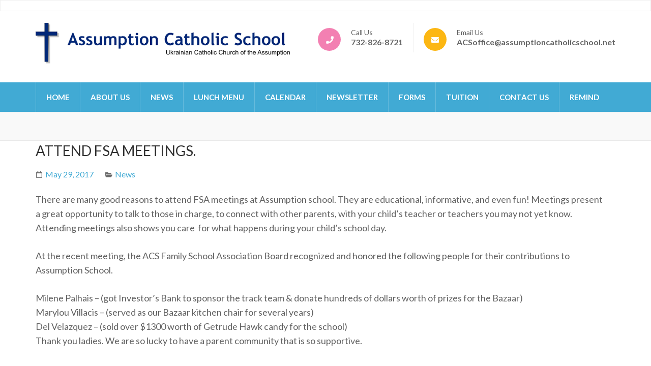

--- FILE ---
content_type: text/html; charset=UTF-8
request_url: https://assumptioncatholicschool.net/2017/05/attend-fsa-meetings/
body_size: 10363
content:
    <!DOCTYPE html>
    <html lang="en-US" prefix="og: http://ogp.me/ns# article: http://ogp.me/ns/article#">
    
<head itemscope itemtype="https://schema.org/WebSite">

    <meta charset="UTF-8">
	<meta name="viewport" content="width=device-width, initial-scale=1">
	<link rel="profile" href="http://gmpg.org/xfn/11">
	<link rel="pingback" href="https://assumptioncatholicschool.net/xmlrpc.php">
    <title>ATTEND FSA MEETINGS. &#8211; Assumption Catholic School</title>
<meta name='robots' content='max-image-preview:large' />
	<style>img:is([sizes="auto" i], [sizes^="auto," i]) { contain-intrinsic-size: 3000px 1500px }</style>
	<link rel='dns-prefetch' href='//stats.wp.com' />
<link rel='dns-prefetch' href='//fonts.googleapis.com' />
<link rel='dns-prefetch' href='//v0.wordpress.com' />
<link rel="alternate" type="application/rss+xml" title="Assumption Catholic School &raquo; Feed" href="https://assumptioncatholicschool.net/feed/" />
<link rel="alternate" type="application/rss+xml" title="Assumption Catholic School &raquo; Comments Feed" href="https://assumptioncatholicschool.net/comments/feed/" />
<link rel="alternate" type="application/rss+xml" title="Assumption Catholic School &raquo; ATTEND FSA MEETINGS. Comments Feed" href="https://assumptioncatholicschool.net/2017/05/attend-fsa-meetings/feed/" />
		<!-- This site uses the Google Analytics by ExactMetrics plugin v8.9.0 - Using Analytics tracking - https://www.exactmetrics.com/ -->
		<!-- Note: ExactMetrics is not currently configured on this site. The site owner needs to authenticate with Google Analytics in the ExactMetrics settings panel. -->
					<!-- No tracking code set -->
				<!-- / Google Analytics by ExactMetrics -->
		<script type="text/javascript">
/* <![CDATA[ */
window._wpemojiSettings = {"baseUrl":"https:\/\/s.w.org\/images\/core\/emoji\/15.0.3\/72x72\/","ext":".png","svgUrl":"https:\/\/s.w.org\/images\/core\/emoji\/15.0.3\/svg\/","svgExt":".svg","source":{"concatemoji":"https:\/\/assumptioncatholicschool.net\/wp-includes\/js\/wp-emoji-release.min.js?ver=6.7.4"}};
/*! This file is auto-generated */
!function(i,n){var o,s,e;function c(e){try{var t={supportTests:e,timestamp:(new Date).valueOf()};sessionStorage.setItem(o,JSON.stringify(t))}catch(e){}}function p(e,t,n){e.clearRect(0,0,e.canvas.width,e.canvas.height),e.fillText(t,0,0);var t=new Uint32Array(e.getImageData(0,0,e.canvas.width,e.canvas.height).data),r=(e.clearRect(0,0,e.canvas.width,e.canvas.height),e.fillText(n,0,0),new Uint32Array(e.getImageData(0,0,e.canvas.width,e.canvas.height).data));return t.every(function(e,t){return e===r[t]})}function u(e,t,n){switch(t){case"flag":return n(e,"\ud83c\udff3\ufe0f\u200d\u26a7\ufe0f","\ud83c\udff3\ufe0f\u200b\u26a7\ufe0f")?!1:!n(e,"\ud83c\uddfa\ud83c\uddf3","\ud83c\uddfa\u200b\ud83c\uddf3")&&!n(e,"\ud83c\udff4\udb40\udc67\udb40\udc62\udb40\udc65\udb40\udc6e\udb40\udc67\udb40\udc7f","\ud83c\udff4\u200b\udb40\udc67\u200b\udb40\udc62\u200b\udb40\udc65\u200b\udb40\udc6e\u200b\udb40\udc67\u200b\udb40\udc7f");case"emoji":return!n(e,"\ud83d\udc26\u200d\u2b1b","\ud83d\udc26\u200b\u2b1b")}return!1}function f(e,t,n){var r="undefined"!=typeof WorkerGlobalScope&&self instanceof WorkerGlobalScope?new OffscreenCanvas(300,150):i.createElement("canvas"),a=r.getContext("2d",{willReadFrequently:!0}),o=(a.textBaseline="top",a.font="600 32px Arial",{});return e.forEach(function(e){o[e]=t(a,e,n)}),o}function t(e){var t=i.createElement("script");t.src=e,t.defer=!0,i.head.appendChild(t)}"undefined"!=typeof Promise&&(o="wpEmojiSettingsSupports",s=["flag","emoji"],n.supports={everything:!0,everythingExceptFlag:!0},e=new Promise(function(e){i.addEventListener("DOMContentLoaded",e,{once:!0})}),new Promise(function(t){var n=function(){try{var e=JSON.parse(sessionStorage.getItem(o));if("object"==typeof e&&"number"==typeof e.timestamp&&(new Date).valueOf()<e.timestamp+604800&&"object"==typeof e.supportTests)return e.supportTests}catch(e){}return null}();if(!n){if("undefined"!=typeof Worker&&"undefined"!=typeof OffscreenCanvas&&"undefined"!=typeof URL&&URL.createObjectURL&&"undefined"!=typeof Blob)try{var e="postMessage("+f.toString()+"("+[JSON.stringify(s),u.toString(),p.toString()].join(",")+"));",r=new Blob([e],{type:"text/javascript"}),a=new Worker(URL.createObjectURL(r),{name:"wpTestEmojiSupports"});return void(a.onmessage=function(e){c(n=e.data),a.terminate(),t(n)})}catch(e){}c(n=f(s,u,p))}t(n)}).then(function(e){for(var t in e)n.supports[t]=e[t],n.supports.everything=n.supports.everything&&n.supports[t],"flag"!==t&&(n.supports.everythingExceptFlag=n.supports.everythingExceptFlag&&n.supports[t]);n.supports.everythingExceptFlag=n.supports.everythingExceptFlag&&!n.supports.flag,n.DOMReady=!1,n.readyCallback=function(){n.DOMReady=!0}}).then(function(){return e}).then(function(){var e;n.supports.everything||(n.readyCallback(),(e=n.source||{}).concatemoji?t(e.concatemoji):e.wpemoji&&e.twemoji&&(t(e.twemoji),t(e.wpemoji)))}))}((window,document),window._wpemojiSettings);
/* ]]> */
</script>
<style id='wp-emoji-styles-inline-css' type='text/css'>

	img.wp-smiley, img.emoji {
		display: inline !important;
		border: none !important;
		box-shadow: none !important;
		height: 1em !important;
		width: 1em !important;
		margin: 0 0.07em !important;
		vertical-align: -0.1em !important;
		background: none !important;
		padding: 0 !important;
	}
</style>
<link rel='stylesheet' id='wp-block-library-css' href='https://assumptioncatholicschool.net/wp-includes/css/dist/block-library/style.min.css?ver=6.7.4' type='text/css' media='all' />
<style id='classic-theme-styles-inline-css' type='text/css'>
/*! This file is auto-generated */
.wp-block-button__link{color:#fff;background-color:#32373c;border-radius:9999px;box-shadow:none;text-decoration:none;padding:calc(.667em + 2px) calc(1.333em + 2px);font-size:1.125em}.wp-block-file__button{background:#32373c;color:#fff;text-decoration:none}
</style>
<style id='global-styles-inline-css' type='text/css'>
:root{--wp--preset--aspect-ratio--square: 1;--wp--preset--aspect-ratio--4-3: 4/3;--wp--preset--aspect-ratio--3-4: 3/4;--wp--preset--aspect-ratio--3-2: 3/2;--wp--preset--aspect-ratio--2-3: 2/3;--wp--preset--aspect-ratio--16-9: 16/9;--wp--preset--aspect-ratio--9-16: 9/16;--wp--preset--color--black: #000000;--wp--preset--color--cyan-bluish-gray: #abb8c3;--wp--preset--color--white: #ffffff;--wp--preset--color--pale-pink: #f78da7;--wp--preset--color--vivid-red: #cf2e2e;--wp--preset--color--luminous-vivid-orange: #ff6900;--wp--preset--color--luminous-vivid-amber: #fcb900;--wp--preset--color--light-green-cyan: #7bdcb5;--wp--preset--color--vivid-green-cyan: #00d084;--wp--preset--color--pale-cyan-blue: #8ed1fc;--wp--preset--color--vivid-cyan-blue: #0693e3;--wp--preset--color--vivid-purple: #9b51e0;--wp--preset--gradient--vivid-cyan-blue-to-vivid-purple: linear-gradient(135deg,rgba(6,147,227,1) 0%,rgb(155,81,224) 100%);--wp--preset--gradient--light-green-cyan-to-vivid-green-cyan: linear-gradient(135deg,rgb(122,220,180) 0%,rgb(0,208,130) 100%);--wp--preset--gradient--luminous-vivid-amber-to-luminous-vivid-orange: linear-gradient(135deg,rgba(252,185,0,1) 0%,rgba(255,105,0,1) 100%);--wp--preset--gradient--luminous-vivid-orange-to-vivid-red: linear-gradient(135deg,rgba(255,105,0,1) 0%,rgb(207,46,46) 100%);--wp--preset--gradient--very-light-gray-to-cyan-bluish-gray: linear-gradient(135deg,rgb(238,238,238) 0%,rgb(169,184,195) 100%);--wp--preset--gradient--cool-to-warm-spectrum: linear-gradient(135deg,rgb(74,234,220) 0%,rgb(151,120,209) 20%,rgb(207,42,186) 40%,rgb(238,44,130) 60%,rgb(251,105,98) 80%,rgb(254,248,76) 100%);--wp--preset--gradient--blush-light-purple: linear-gradient(135deg,rgb(255,206,236) 0%,rgb(152,150,240) 100%);--wp--preset--gradient--blush-bordeaux: linear-gradient(135deg,rgb(254,205,165) 0%,rgb(254,45,45) 50%,rgb(107,0,62) 100%);--wp--preset--gradient--luminous-dusk: linear-gradient(135deg,rgb(255,203,112) 0%,rgb(199,81,192) 50%,rgb(65,88,208) 100%);--wp--preset--gradient--pale-ocean: linear-gradient(135deg,rgb(255,245,203) 0%,rgb(182,227,212) 50%,rgb(51,167,181) 100%);--wp--preset--gradient--electric-grass: linear-gradient(135deg,rgb(202,248,128) 0%,rgb(113,206,126) 100%);--wp--preset--gradient--midnight: linear-gradient(135deg,rgb(2,3,129) 0%,rgb(40,116,252) 100%);--wp--preset--font-size--small: 13px;--wp--preset--font-size--medium: 20px;--wp--preset--font-size--large: 36px;--wp--preset--font-size--x-large: 42px;--wp--preset--spacing--20: 0.44rem;--wp--preset--spacing--30: 0.67rem;--wp--preset--spacing--40: 1rem;--wp--preset--spacing--50: 1.5rem;--wp--preset--spacing--60: 2.25rem;--wp--preset--spacing--70: 3.38rem;--wp--preset--spacing--80: 5.06rem;--wp--preset--shadow--natural: 6px 6px 9px rgba(0, 0, 0, 0.2);--wp--preset--shadow--deep: 12px 12px 50px rgba(0, 0, 0, 0.4);--wp--preset--shadow--sharp: 6px 6px 0px rgba(0, 0, 0, 0.2);--wp--preset--shadow--outlined: 6px 6px 0px -3px rgba(255, 255, 255, 1), 6px 6px rgba(0, 0, 0, 1);--wp--preset--shadow--crisp: 6px 6px 0px rgba(0, 0, 0, 1);}:where(.is-layout-flex){gap: 0.5em;}:where(.is-layout-grid){gap: 0.5em;}body .is-layout-flex{display: flex;}.is-layout-flex{flex-wrap: wrap;align-items: center;}.is-layout-flex > :is(*, div){margin: 0;}body .is-layout-grid{display: grid;}.is-layout-grid > :is(*, div){margin: 0;}:where(.wp-block-columns.is-layout-flex){gap: 2em;}:where(.wp-block-columns.is-layout-grid){gap: 2em;}:where(.wp-block-post-template.is-layout-flex){gap: 1.25em;}:where(.wp-block-post-template.is-layout-grid){gap: 1.25em;}.has-black-color{color: var(--wp--preset--color--black) !important;}.has-cyan-bluish-gray-color{color: var(--wp--preset--color--cyan-bluish-gray) !important;}.has-white-color{color: var(--wp--preset--color--white) !important;}.has-pale-pink-color{color: var(--wp--preset--color--pale-pink) !important;}.has-vivid-red-color{color: var(--wp--preset--color--vivid-red) !important;}.has-luminous-vivid-orange-color{color: var(--wp--preset--color--luminous-vivid-orange) !important;}.has-luminous-vivid-amber-color{color: var(--wp--preset--color--luminous-vivid-amber) !important;}.has-light-green-cyan-color{color: var(--wp--preset--color--light-green-cyan) !important;}.has-vivid-green-cyan-color{color: var(--wp--preset--color--vivid-green-cyan) !important;}.has-pale-cyan-blue-color{color: var(--wp--preset--color--pale-cyan-blue) !important;}.has-vivid-cyan-blue-color{color: var(--wp--preset--color--vivid-cyan-blue) !important;}.has-vivid-purple-color{color: var(--wp--preset--color--vivid-purple) !important;}.has-black-background-color{background-color: var(--wp--preset--color--black) !important;}.has-cyan-bluish-gray-background-color{background-color: var(--wp--preset--color--cyan-bluish-gray) !important;}.has-white-background-color{background-color: var(--wp--preset--color--white) !important;}.has-pale-pink-background-color{background-color: var(--wp--preset--color--pale-pink) !important;}.has-vivid-red-background-color{background-color: var(--wp--preset--color--vivid-red) !important;}.has-luminous-vivid-orange-background-color{background-color: var(--wp--preset--color--luminous-vivid-orange) !important;}.has-luminous-vivid-amber-background-color{background-color: var(--wp--preset--color--luminous-vivid-amber) !important;}.has-light-green-cyan-background-color{background-color: var(--wp--preset--color--light-green-cyan) !important;}.has-vivid-green-cyan-background-color{background-color: var(--wp--preset--color--vivid-green-cyan) !important;}.has-pale-cyan-blue-background-color{background-color: var(--wp--preset--color--pale-cyan-blue) !important;}.has-vivid-cyan-blue-background-color{background-color: var(--wp--preset--color--vivid-cyan-blue) !important;}.has-vivid-purple-background-color{background-color: var(--wp--preset--color--vivid-purple) !important;}.has-black-border-color{border-color: var(--wp--preset--color--black) !important;}.has-cyan-bluish-gray-border-color{border-color: var(--wp--preset--color--cyan-bluish-gray) !important;}.has-white-border-color{border-color: var(--wp--preset--color--white) !important;}.has-pale-pink-border-color{border-color: var(--wp--preset--color--pale-pink) !important;}.has-vivid-red-border-color{border-color: var(--wp--preset--color--vivid-red) !important;}.has-luminous-vivid-orange-border-color{border-color: var(--wp--preset--color--luminous-vivid-orange) !important;}.has-luminous-vivid-amber-border-color{border-color: var(--wp--preset--color--luminous-vivid-amber) !important;}.has-light-green-cyan-border-color{border-color: var(--wp--preset--color--light-green-cyan) !important;}.has-vivid-green-cyan-border-color{border-color: var(--wp--preset--color--vivid-green-cyan) !important;}.has-pale-cyan-blue-border-color{border-color: var(--wp--preset--color--pale-cyan-blue) !important;}.has-vivid-cyan-blue-border-color{border-color: var(--wp--preset--color--vivid-cyan-blue) !important;}.has-vivid-purple-border-color{border-color: var(--wp--preset--color--vivid-purple) !important;}.has-vivid-cyan-blue-to-vivid-purple-gradient-background{background: var(--wp--preset--gradient--vivid-cyan-blue-to-vivid-purple) !important;}.has-light-green-cyan-to-vivid-green-cyan-gradient-background{background: var(--wp--preset--gradient--light-green-cyan-to-vivid-green-cyan) !important;}.has-luminous-vivid-amber-to-luminous-vivid-orange-gradient-background{background: var(--wp--preset--gradient--luminous-vivid-amber-to-luminous-vivid-orange) !important;}.has-luminous-vivid-orange-to-vivid-red-gradient-background{background: var(--wp--preset--gradient--luminous-vivid-orange-to-vivid-red) !important;}.has-very-light-gray-to-cyan-bluish-gray-gradient-background{background: var(--wp--preset--gradient--very-light-gray-to-cyan-bluish-gray) !important;}.has-cool-to-warm-spectrum-gradient-background{background: var(--wp--preset--gradient--cool-to-warm-spectrum) !important;}.has-blush-light-purple-gradient-background{background: var(--wp--preset--gradient--blush-light-purple) !important;}.has-blush-bordeaux-gradient-background{background: var(--wp--preset--gradient--blush-bordeaux) !important;}.has-luminous-dusk-gradient-background{background: var(--wp--preset--gradient--luminous-dusk) !important;}.has-pale-ocean-gradient-background{background: var(--wp--preset--gradient--pale-ocean) !important;}.has-electric-grass-gradient-background{background: var(--wp--preset--gradient--electric-grass) !important;}.has-midnight-gradient-background{background: var(--wp--preset--gradient--midnight) !important;}.has-small-font-size{font-size: var(--wp--preset--font-size--small) !important;}.has-medium-font-size{font-size: var(--wp--preset--font-size--medium) !important;}.has-large-font-size{font-size: var(--wp--preset--font-size--large) !important;}.has-x-large-font-size{font-size: var(--wp--preset--font-size--x-large) !important;}
:where(.wp-block-post-template.is-layout-flex){gap: 1.25em;}:where(.wp-block-post-template.is-layout-grid){gap: 1.25em;}
:where(.wp-block-columns.is-layout-flex){gap: 2em;}:where(.wp-block-columns.is-layout-grid){gap: 2em;}
:root :where(.wp-block-pullquote){font-size: 1.5em;line-height: 1.6;}
</style>
<link rel='stylesheet' id='rara-theme-toolkit-pro-css' href='https://assumptioncatholicschool.net/wp-content/plugins/rara-theme-toolkit-pro/public/css/rara-theme-toolkit-pro-public.min.css?ver=1.2.0' type='text/css' media='all' />
<link rel='stylesheet' id='rara-theme-toolkit-prolightslider-css' href='https://assumptioncatholicschool.net/wp-content/plugins/rara-theme-toolkit-pro/public/css/lightslider.min.css?ver=1.1.5' type='text/css' media='all' />
<link rel='stylesheet' id='rara-theme-toolkit-prolightsidr-css' href='https://assumptioncatholicschool.net/wp-content/plugins/rara-theme-toolkit-pro/public/css/jquery.sidr.light.min.css?ver=1.2.0' type='text/css' media='all' />
<link rel='stylesheet' id='preschool-and-kindergarten-pro-google-fonts-css' href='https://fonts.googleapis.com/css?family=Lato%3A100%2C100italic%2C300%2C300italic%2Cregular%2Citalic%2C700%2C700italic%2C900%2C900italic%7CLato%3Aregular%7CPacifico%3Aregular' type='text/css' media='all' />
<link rel='stylesheet' id='animate-css' href='https://assumptioncatholicschool.net/wp-content/themes/preschool-and-kindergarten-pro/css/animate.min.css?ver=6.7.4' type='text/css' media='all' />
<link rel='stylesheet' id='preschool-and-kindergarten-style-css' href='https://assumptioncatholicschool.net/wp-content/themes/preschool-and-kindergarten-pro/style.css?ver=2.4.3' type='text/css' media='all' />
<link rel='stylesheet' id='jquery-fancybox-css' href='https://assumptioncatholicschool.net/wp-content/themes/preschool-and-kindergarten-pro/css/jquery.fancybox.min.css?ver=3.5.7' type='text/css' media='all' />
<link rel='stylesheet' id='latest-posts-style-css' href='https://assumptioncatholicschool.net/wp-content/plugins/latest-posts/assets/css/style.css?ver=1.4.4' type='text/css' media='all' />
<link rel='stylesheet' id='tablepress-default-css' href='https://assumptioncatholicschool.net/wp-content/tablepress-combined.min.css?ver=42' type='text/css' media='all' />
<link rel='stylesheet' id='tmm-css' href='https://assumptioncatholicschool.net/wp-content/plugins/team-members/inc/css/tmm_style.css?ver=6.7.4' type='text/css' media='all' />
<script type="text/javascript" src="https://assumptioncatholicschool.net/wp-includes/js/jquery/jquery.min.js?ver=3.7.1" id="jquery-core-js"></script>
<script type="text/javascript" src="https://assumptioncatholicschool.net/wp-includes/js/jquery/jquery-migrate.min.js?ver=3.4.1" id="jquery-migrate-js"></script>
<link rel="https://api.w.org/" href="https://assumptioncatholicschool.net/wp-json/" /><link rel="alternate" title="JSON" type="application/json" href="https://assumptioncatholicschool.net/wp-json/wp/v2/posts/1676" /><link rel="EditURI" type="application/rsd+xml" title="RSD" href="https://assumptioncatholicschool.net/xmlrpc.php?rsd" />
<meta name="generator" content="WordPress 6.7.4" />
<link rel="canonical" href="https://assumptioncatholicschool.net/2017/05/attend-fsa-meetings/" />
<link rel='shortlink' href='https://assumptioncatholicschool.net/?p=1676' />
		<!-- Custom Logo: hide header text -->
		<style id="custom-logo-css" type="text/css">
			.site-title, .site-description {
				position: absolute;
				clip: rect(1px, 1px, 1px, 1px);
			}
		</style>
		<link rel="alternate" title="oEmbed (JSON)" type="application/json+oembed" href="https://assumptioncatholicschool.net/wp-json/oembed/1.0/embed?url=https%3A%2F%2Fassumptioncatholicschool.net%2F2017%2F05%2Fattend-fsa-meetings%2F" />
<link rel="alternate" title="oEmbed (XML)" type="text/xml+oembed" href="https://assumptioncatholicschool.net/wp-json/oembed/1.0/embed?url=https%3A%2F%2Fassumptioncatholicschool.net%2F2017%2F05%2Fattend-fsa-meetings%2F&#038;format=xml" />
	<style>img#wpstats{display:none}</style>
		<script type="application/ld+json">
{
    "@context": "https://schema.org",
    "@type": "Blog",
    "mainEntityOfPage": {
        "@type": "WebPage",
        "@id": "https://assumptioncatholicschool.net/2017/05/attend-fsa-meetings/"
    },
    "headline": "ATTEND FSA MEETINGS.",
    "datePublished": "2017-05-29T20:45:04-0500",
    "dateModified": "2017-05-29T20:45:04-0500",
    "author": {
        "@type": "Person",
        "name": "ademkiv"
    },
    "description": "There are many good reasons to attend FSA meetings at Assumption school. They are educational, informative, and even fun! Meetings present a great opportunity to talk to those in charge, to connect with other parents, with your child’s teacher or teachers you may not yet know. Attending meetings also shows you care  for what happens during your child’s school day.At the recent meeting, the ACS Family School Association Board recognized and honored the following people for their contributions to Assumption School.Milene Palhais - (got Investor's Bank to sponsor the track team &amp; donate hundreds of dollars worth of prizes for the Bazaar)Marylou Villacis - (served as our Bazaar kitchen chair for several years)Del Velazquez - (sold over $1300 worth of Getrude Hawk candy for the school)Thank you ladies. We are so lucky to have a parent community that is so supportive.",
    "publisher": {
        "@type": "Organization",
        "name": "Assumption Catholic School",
        "description": "Assumption Catholic School Website",
        "logo": {
            "@type": "ImageObject",
            "url": "https://assumptioncatholicschool.net/wp-content/uploads/2018/09/acs-logo-rev4.png",
            "width": 375,
            "height": 60
        }
    }
}
</script>
<meta property="og:title" content="ATTEND FSA MEETINGS." />
<meta property="og:type" content="article" />
<meta property="og:url" content="https://assumptioncatholicschool.net/2017/05/attend-fsa-meetings/" />
<meta property="og:description" content="There are many good reasons to attend FSA meetings at Assumption school. They are educational, informative, and even fun! Meetings present a great opportunity to talk to those in charge, to connect with other parents, with your child’s teacher or teachers you may not yet know. Attending meetings also shows you care  for what happens [...]" />
<meta property="og:locale" content="en_US" />
<meta property="og:site_name" content="Assumption Catholic School" />
<meta name="twitter:card" content="summary" />
<meta property="article:section" content="News" />
<meta property="article:published_time" content="2017-05-29T20:45:04-05:00" />
<meta property="article:modified_time" content="2017-05-29T20:45:04-05:00" />
<meta property="article:author" content="https://assumptioncatholicschool.net/author/ademkiv/" />
<style type='text/css' media='all'>    
    .site-branding .site-title{
        font-family: Pacifico;
    }

    /*for body*/
    body{
        font-size: 18px;
        line-height: 28px;
        color: #616161;
        font-family: Lato;
        font-weight: 400;
        font-style: normal;
        background: url() #ffffff;
    }

    #primary .post .entry-content h1,
    #primary .page .entry-content h1{
        font-family: Lato;
        font-size: 60px;
        line-height: 72px;
        font-weight: 400;
        font-style: normal;
        color: #313131;
    }

    #primary .post .entry-content h2,
    #primary .page .entry-content h2{
        font-family: Lato;
        font-size: 42px;
        line-height: 50px;
        font-weight: 400;
        font-style: normal;
        color: #313131;
    }

    #primary .post .entry-content h3,
    #primary .page .entry-content h3{
        font-family: Lato;
        font-size: 36px;
        line-height: 43px;
        font-weight: 400;
        font-style: normal;
        color: #313131;
    }

    #primary .post .entry-content h4,
    #primary .page .entry-content h4{
        font-family: Lato;
        font-size: 24px;
        line-height: 29px;
        font-weight: 400;
        font-style: normal;
        color: #313131;
    }

    #primary .post .entry-content h5,
    #primary .page .entry-content h5{
        font-family: Lato;
        font-size: 20px;
        line-height: 24px;
        font-weight: 400;
        font-style: normal;
        color: #313131;
    }

    #primary .post .entry-content h6,
    #primary .page .entry-content h6{
        font-family: Lato;
        font-size: 16px;
        line-height: 19px;
        font-weight: 400;
        font-style: normal;
        color: #313131;
    }
    
    /* primary color */
    a{
        color: #41aad4;
    }
    
    a:hover,
    a:focus{
        color: #41aad4;
    }

    .header-t .contact-info li a:hover,
    .header-t .contact-info li a:focus,
    .header-t .widget_rttk_social_links ul li a:hover,
    .header-t .widget_rttk_social_links ul li a:focus,
    .section-2 .col .text-holder .title a:hover,
    .section-2 .col .text-holder .title a:focus,
    .latest-events .col .text-holder .event-title a:hover,
    .latest-events .col .text-holder .event-title a:focus,
    .featured .btn-holder .btn-view:hover,
    .featured .btn-holder .btn-view:focus,
    .our-staff .btn-holder .btn-view:hover,
    .our-staff .btn-holder .btn-view:focus,
    .news .post .entry-title a:hover,
    .news .post .entry-title a:focus,
    .news .btn-holder .btn-view:hover,
    .news .btn-holder .btn-view:focus,
    .promotional-block .text-holder .btn-contact:hover,
    .promotional-block .text-holder .btn-contact:focus,
    .contact-section .holder .text .text-holder .tel-link a:hover,
    .contact-section .holder .text .text-holder .email-link a:hover,
    .contact-section .holder .text .text-holder .tel-link a:focus,
    .contact-section .holder .text .text-holder .email-link a:focus,
    .contact-page .right .contact-info a:hover,
    .contact-page .right .contact-info a:focus,
    #primary .post .entry-header .entry-title a:hover,
    #primary .post .entry-header .entry-title a:focus,
    .search #primary .page .entry-header .entry-title a:hover,
    .search #primary .page .entry-header .entry-title a:focus,
    .widget ul li a:hover,
    .widget ul li a:focus,
    .widget.widget_recent_comments ul li a,
    .widget.widget_rss ul li a,
    .widget.widget_kindergarten_latest_posts ul li .entry-header .entry-title a:hover,
    .widget.widget_kindergarten_latest_posts ul li .entry-header .entry-title a:focus,
    .widget.widget_rttk_pro_category_post ul li .entry-header .entry-title a:hover,
    .widget.widget_rttk_pro_category_post ul li .entry-header .entry-title a:focus,
    .widget.widget_rttk_pro_author_post ul li .entry-header .entry-title a:hover,
    .widget.widget_rttk_pro_author_post ul li .entry-header .entry-title a:focus,
    .widget.widget_rttk_pro_popular_post ul li .entry-header .entry-title a:hover,
    .widget.widget_rttk_pro_popular_post ul li .entry-header .entry-title a:focus,
    .widget.widget_rttk_pro_recent_post ul li .entry-header .entry-title a:hover,
    .widget.widget_rttk_pro_recent_post ul li .entry-header .entry-title a:focus,
    .photo-gallery .holder .btn-view:hover,
    .photo-gallery .holder .btn-view:focus,
    .comments-area .comment-body .comment-metadata a:hover,
    .comments-area .comment-body .comment-metadata a:focus,
    .site-header.header-three .main-navigation ul li a:hover,
    .site-header.header-three .main-navigation ul li a:focus,
    .site-header.header-three .main-navigation ul li:hover > a,
    .site-header.header-three .main-navigation ul li:focus > a,
    .site-header.header-three .main-navigation ul .current-menu-item > a,
    .site-header.header-three .main-navigation ul .current-menu-ancestor > a,
    .site-header.header-three .main-navigation ul .current_page_item > a,
    .site-header.header-three .main-navigation ul .current_page_ancestor > a,
    .site-header.header-three .header-b .info-list li a:hover,
    .site-header.header-three .header-b .info-list li a:focus,
    .site-header.header-four .header-b .right .email a:hover,
    .site-header.header-four .header-b .right .email a:focus,
    .site-header.header-four .header-b .right .phone a:hover,
    .site-header.header-four .header-b .right .phone a:focus,
    .site-header.header-five .right .top .tel-link:hover,
    .site-header.header-five .right .top .tel-link:focus,
    .site-header.header-five .right .top .widget_rttk_social_links .social-networks li a:hover,
    .site-header.header-five .right .top .widget_rttk_social_links .social-networks li a:focus,
    .site-header.header-six .header-t .right .contact-info a:hover,
    .site-header.header-six .header-t .right .contact-info a:focus,
    .site-header.header-six .main-navigation ul ul li a:hover,
    .site-header.header-six .main-navigation ul ul li a:focus,
    .site-header.header-six .main-navigation ul ul li:hover > a,
    .site-header.header-six .main-navigation ul ul li:focus > a,
    .site-header.header-six .main-navigation ul ul .current-menu-item > a,
    .site-header.header-six .main-navigation ul ul .current-menu-ancestor > a,
    .site-header.header-six .main-navigation ul ul .current_page_item > a,
    .site-header.header-six .main-navigation ul ul .current_page_ancestor > a,
    .site-header.header-eight .main-navigation ul li a:hover,
    .site-header.header-eight .main-navigation ul li a:focus,
    .site-header.header-eight .main-navigation ul li:hover > a,
    .site-header.header-eight .main-navigation ul li:focus > a,
    .site-header.header-eight .main-navigation ul .current-menu-item > a,
    .site-header.header-eight .main-navigation ul .current-menu-ancestor > a,
    .site-header.header-eight .main-navigation ul .current_page_item > a,
    .site-header.header-eight .main-navigation ul .current_page_ancestor > a,
    .services-page .facilities .widget_preschool_and_kindergarten_pro_icon_text_widget .col .text-holder .widget-title a:hover,
    .services-page .facilities .widget_preschool_and_kindergarten_pro_icon_text_widget .col .text-holder .widget-title a:focus,
    .services-page .widget_preschool_and_kindergarten_pro_icon_text_widget .text-holder .widget-title a:hover,
    .services-page .widget_preschool_and_kindergarten_pro_icon_text_widget .text-holder .widget-title a:focus,
    .site-header.header-three .header-t .widget_rttk_social_links ul li a,
    #primary .course-list .courses-holder .element-item .text-holder .title a:hover,
    #primary .course-list .courses-holder .element-item .text-holder .title a:focus,
    .event-list-page .event-holder .text-holder .entry-title a:hover,
    .event-list-page .event-holder .text-holder .entry-title a:focus,
    .site-footer .widget_rttk_pro_cta_widget .widget-content .btn-donate:hover,
    .site-footer .widget_rttk_pro_cta_widget .widget-content .btn-donate:focus,
    .widget_rttk_pro_stat_counter_widget .col .icon-holder,
    .mobile-main-navigation ul li a:hover,
    .mobile-main-navigation ul li a:focus,
    .mobile-main-navigation ul li:hover>a,
    .mobile-main-navigation ul li:focus>a,
    .mobile-main-navigation ul .current-menu-item>a,
    .mobile-main-navigation ul .current-menu-ancestor>a,
    .mobile-main-navigation ul .current_page_item>a,
    .mobile-main-navigation ul .current_page_ancestor>a,
    .mobile-menu .info-list li a:hover,
    .mobile-menu .info-list li a:focus{
        color: #41aad4;
    }

    .mobile-menu .widget.widget_rttk_social_links ul li a:hover,
    .mobile-menu .widget.widget_rttk_social_links ul li a:focus{
        border-color: #41aad4;
        background: #41aad4;
    }

    .course-list .courses-holder .button-group .button,
    .photo-gallery .caption{
        background: #41aad4;
    }

    .course-list .courses-holder .button-group .button:hover,
    .course-list .courses-holder .button-group .button:focus,
    .course-list .courses-holder .button-group .is-checked{
        background: none;
        color: #41aad4;
    }

    .site-footer{background-color: #41aad4;}

    #secondary .widget_rttk_pro_cta_widget .widget-content .btn-donate{
        border-color: #41aad4;
    }

    #secondary .widget_rttk_pro_cta_widget .widget-content .btn-donate:hover,
    #secondary .widget_rttk_pro_cta_widget .widget-content .btn-donate:focus{
        background: #41aad4;
    }

    .main-navigation ul ul,
    .welcome .text-holder .btn-more:hover,
    .welcome .text-holder .btn-more:focus,
    .section-3 .text-holder .btn-detail:hover,
    .section-3 .text-holder .btn-detail:focus,
    .latest-events .btn-holder .btn-view:hover,
    .latest-events .btn-holder .btn-view:focus,
    .featured .col .text-holder .btn-detail:hover,
    .featured .col .text-holder .btn-detail:focus,
    button:hover,
    input[type="button"]:hover,
    input[type="reset"]:hover,
    input[type="submit"]:hover,
    button:focus,
    input[type="button"]:focus,
    input[type="reset"]:focus,
    input[type="submit"]:focus,
    #primary .post .btn-readmore:hover,
    #primary .post .btn-readmore:focus,
    .search #primary .page .btn-readmore:hover,
    .search #primary .page .btn-readmore:focus,
    #primary .post .entry-content .rara_accordian .rara_accordian_title,
    #primary .page .entry-content .rara_accordian .rara_accordian_title,
    #primary .entry-content .rara_call_to_action_button:hover,
    #primary .entry-content .rara_call_to_action_button:focus,
    .rara_toggle .rara_toggle_title,
    #primary .entry-content .rara_tab_wrap .rara_tab_group .tab-title.active,
    #primary .entry-content .rara_tab_wrap .rara_tab_group .tab-title:hover,
    #primary .entry-content .rara_tab_wrap .rara_tab_group .tab-title:focus,
    .wp-caption-text,
    .site-header.header-three .nav-holder,
    .site-header.header-four .header-t .main-navigation ul li a:hover,
    .site-header.header-four .header-t .main-navigation ul li a:focus,
    .site-header.header-four .header-t .main-navigation ul li:hover > a,
    .site-header.header-four .header-t .main-navigation ul li:focus > a,
    .site-header.header-four .header-t .main-navigation ul .current-menu-item > a,
    .site-header.header-four .header-t .main-navigation ul .current-menu-ancestor > a,
    .site-header.header-four .header-t .main-navigation ul .current_page_item > a,
    .site-header.header-four .header-t .main-navigation ul .current_page_ancestor > a,
    .site-header.header-six .main-navigation ul li a:hover,
    .site-header.header-six .main-navigation ul li a:focus,
    .site-header.header-six .main-navigation ul li:hover > a,
    .site-header.header-six .main-navigation ul li:focus > a,
    .site-header.header-six .main-navigation ul .current-menu-item > a,
    .site-header.header-six .main-navigation ul .current-menu-ancestor > a,
    .site-header.header-six .main-navigation ul .current_page_item > a,
    .site-header.header-six .main-navigation ul .current_page_ancestor > a,
    .testimonial-section .table{
        background: #41aad4;
    }

    .testimonial-section .btn-holder .btn-view{
        border-color: #41aad4;
        color: #41aad4;
    }

    .testimonial-section .btn-holder .btn-view:hover,
    .testimonial-section .btn-holder .btn-view:focus{
        background: #41aad4;
    }

    .main-navigation ul ul:before{
        border-bottom-color: #41aad4;
    }

    .welcome .text-holder .btn-more,
    .section-3 .text-holder .btn-detail,
    .latest-events .btn-holder .btn-view,
    .featured .col .text-holder .btn-detail,
    button,
    input[type="button"],
    input[type="reset"],
    input[type="submit"],
    #primary .post .btn-readmore,
    .search #primary .page .btn-readmore,
    #primary .post .entry-content .rara_accordian,
    #primary .page .entry-content .rara_accordian,
    #primary .entry-content .rara_call_to_action_button,
    .rara_toggle,
    #primary .entry-content .rara_tab_wrap .rara_tab_group .tab-title,
    .site-header.header-five .main-navigation,
    .event-list-page .event-holder .text-holder .btn-more{
        border-color: #41aad4;
    }

    .event-list-page .event-holder .text-holder .btn-more:hover,
    .event-list-page .event-holder .text-holder .btn-more:focus{
        background: #41aad4;
    }

    .featured .btn-holder .btn-view,
    .our-staff .btn-holder .btn-view,
    .news .btn-holder .btn-view,
    .promotional-block .text-holder .btn-mission,
    .widget.widget_tag_cloud .tagcloud a:hover,
    .widget.widget_tag_cloud .tagcloud a:focus,
    .banner .banner-text .btn-enroll{
        border-color: #41aad4;
        background: #41aad4;
    }

    .widget.widget_rttk_pro_author_bio .readmore,
    .widget_rttk_pro_featured_post .text-holder .readmore{
        border-color: #41aad4;
        color: #41aad4;
    }

    .widget.widget_rttk_pro_author_bio .readmore:hover,
    .widget.widget_rttk_pro_author_bio .readmore:focus,
    .widget_rttk_pro_featured_post .text-holder .readmore:hover,
    .widget_rttk_pro_featured_post .text-holder .readmore:focus{
        background: #41aad4;
    }

    .site-header.header-five .main-navigation ul li:before{
        border-top-color: #41aad4;
    }

    /*secondary color*/
    .welcome .text-holder .title,
    .section-2 .header .title,
    .section-3 .header .title,
    .latest-events .header .title,
    .featured .header .title,
    .our-staff .header .title,
    .testimonial .header .title,
    .news .header .title,
    .contact-section .header .title,
    .page-header .page-title,
    .testimonial-section .header .title,
    .event-detail-page .detail-info .title,
    .event-detail-page .venue .text-holder .title{
        color: #f380b2;
    }

    /* tertiary color */
    .main-navigation .current_page_item > a,
    .main-navigation .current-menu-item > a,
    .main-navigation .current_page_ancestor > a,
    .main-navigation .current-menu-ancestor > a,
    .main-navigation ul li a:hover,
    .main-navigation ul li a:focus,
    .news .post .posted-on,
    .site-header.header-two .header-t .social-networks li a,
    .site-header.header-four .header-b .right .email:before,
    .site-header.header-four .header-b .right .phone:before,
    .site-header.header-seven .main-navigation ul ul li a:hover,
    .site-header.header-seven .main-navigation ul ul li a:focus,
    .site-header.header-seven .main-navigation ul ul li:hover > a,
    .site-header.header-seven .main-navigation ul ul li:focus > a,
    .site-header.header-seven .main-navigation ul ul .current-menu-item > a,
    .site-header.header-seven .main-navigation ul ul .current-menu-ancestor > a,
    .site-header.header-seven .main-navigation ul ul .current_page_item > a,
    .site-header.header-seven .main-navigation ul ul .current_page_ancestor > a,
    .site-header.header-eight .header-t .social-networks li a:hover,
    .site-header.header-eight .header-t .social-networks li a:focus,
    .event-list-page .event-holder .text-holder .entry-meta .date:before,
    .event-list-page .event-holder .text-holder .entry-meta address:before{
        color: #4fbba9;
    }
    
    .latest-events .col .img-holder .date-holder,
    .latest-events .col .event-address,
    .photo-gallery,
    .about-page .services .widget_preschool_and_kindergarten_pro_icon_text_widget .style2 .img-holder svg,
    .about-page .services .widget_preschool_and_kindergarten_pro_icon_text_widget .style2 .img-holder img,
    .services-page .widget_preschool_and_kindergarten_pro_icon_text_widget .style1 .img-holder svg,
    .services-page .widget_preschool_and_kindergarten_pro_icon_text_widget .style3 .img-holder,
    .services-page .widget_preschool_and_kindergarten_pro_icon_text_widget .style2 .img-holder,
    .contact-page .right .contact-info .address .icon-holder,
    .contact-page .right .contact-info .phone .icon-holder,
    .contact-page .right .contact-info .email .icon-holder,
    #primary .post .entry-content .highlight,
    #primary .page .entry-content .highlight,
    #secondary .widget.widget_preschool_and_kindergarten_pro_icon_text_widget .style1 .holder .img-holder,
    #secondary .widget.widget_preschool_and_kindergarten_pro_icon_text_widget .style2 .holder .img-holder,
    .widget.widget_calendar caption,
    .site-footer .widget.widget_preschool_and_kindergarten_pro_icon_text_widget .style1 .holder .img-holder,
    .site-footer .widget.widget_preschool_and_kindergarten_pro_icon_text_widget .style2 .holder .img-holder,
    .site-header.header-two .header-t,
    .site-header.header-seven .main-navigation ul li a:hover,
    .site-header.header-seven .main-navigation ul li a:focus,
    .site-header.header-seven .main-navigation ul li:hover > a,
    .site-header.header-seven .main-navigation ul li:focus > a,
    .site-header.header-seven .main-navigation ul .current-menu-item > a,
    .site-header.header-seven .main-navigation ul .current-menu-ancestor > a,
    .site-header.header-seven .main-navigation ul .current_page_item > a,
    .site-header.header-seven .main-navigation ul .current_page_ancestor > a,
    .site-header.header-seven .main-navigation ul ul,
    .site-header.header-eight .header-t,
    .event-detail-page .event-info{
        background: #4fbba9;
    }

    .news .post .posted-on,
    #primary .post .entry-content blockquote, #primary .page .entry-content blockquote{
        border-color: #4fbba9;
    }

    
            /* slider text background */
        .banner .banner-text .text-holder{
            background: rgba(0, 0, 0, 0.5);
            padding: 15px;
        }

    
        
    </style>		<style type="text/css" id="wp-custom-css">
			#primary .post .btn-readmore {
    display: none;
}
#secondary {
    border-style: solid;
    border-color: #FFFCD1;
    border-width: 1px;
    padding: 5px;
    background-color: #FFFCD1;
}
span.st-lp-time {
    display: none;
}

#content {
    padding: 0 0;
}

svg.fallback-svg {
    display: none;
}		</style>
		</head>

<body class="post-template-default single single-post postid-1676 single-format-standard wp-custom-logo no-slider full-width" itemscope itemtype="https://schema.org/WebPage">

        <div id="page" class="site">
            <div class="mobile-header">
            <div class="container">
                        <div class="site-branding" itemscope itemtype="https://schema.org/Organization">
            <a href="https://assumptioncatholicschool.net/" class="custom-logo-link" rel="home"><img width="500" height="80" src="https://assumptioncatholicschool.net/wp-content/uploads/2018/09/acs-logo-rev4.png" class="custom-logo" alt="Assumption Catholic School" decoding="async" srcset="https://assumptioncatholicschool.net/wp-content/uploads/2018/09/acs-logo-rev4.png 500w, https://assumptioncatholicschool.net/wp-content/uploads/2018/09/acs-logo-rev4-300x48.png 300w" sizes="(max-width: 500px) 100vw, 500px" data-attachment-id="6101" data-permalink="https://assumptioncatholicschool.net/acs-logo-rev4/" data-orig-file="https://assumptioncatholicschool.net/wp-content/uploads/2018/09/acs-logo-rev4.png" data-orig-size="500,80" data-comments-opened="0" data-image-meta="{&quot;aperture&quot;:&quot;0&quot;,&quot;credit&quot;:&quot;&quot;,&quot;camera&quot;:&quot;&quot;,&quot;caption&quot;:&quot;&quot;,&quot;created_timestamp&quot;:&quot;0&quot;,&quot;copyright&quot;:&quot;&quot;,&quot;focal_length&quot;:&quot;0&quot;,&quot;iso&quot;:&quot;0&quot;,&quot;shutter_speed&quot;:&quot;0&quot;,&quot;title&quot;:&quot;&quot;,&quot;orientation&quot;:&quot;0&quot;}" data-image-title="acs-logo-rev4" data-image-description="" data-image-caption="" data-medium-file="https://assumptioncatholicschool.net/wp-content/uploads/2018/09/acs-logo-rev4-300x48.png" data-large-file="https://assumptioncatholicschool.net/wp-content/uploads/2018/09/acs-logo-rev4.png" /></a>            <div class="text-logo">
                                    <p class="site-title" itemprop="name"><a href="https://assumptioncatholicschool.net/" rel="home" itemprop="url">Assumption Catholic School</a></p>
                                    <p class="site-description" itemprop="description">Assumption Catholic School Website</p>
                            </div>
        </div><!-- .site-branding -->
                        <div class="menu-opener">
                    <span></span>
                    <span></span>
                    <span></span>
                </div>
            </div> <!-- container -->
            <div class="mobile-menu">
                        <nav id="mobile-site-navigation" class="mobile-main-navigation" role="navigation" itemscope itemtype="https://schema.org/SiteNavigationElement">
           <div class="menu-main-menu-container"><ul id="primary-menu" class="menu"><li id="menu-item-6" class="menu-item menu-item-type-custom menu-item-object-custom menu-item-home menu-item-6"><a href="http://assumptioncatholicschool.net">Home</a></li>
<li id="menu-item-403" class="menu-item menu-item-type-custom menu-item-object-custom menu-item-has-children menu-item-403"><a href="/about-us/our-faculty-and-staff/">About Us</a>
<ul class="sub-menu">
	<li id="menu-item-122" class="menu-item menu-item-type-post_type menu-item-object-page menu-item-122"><a href="https://assumptioncatholicschool.net/about-us/our-faculty-and-staff/">Our Faculty</a></li>
	<li id="menu-item-2891" class="menu-item menu-item-type-post_type menu-item-object-page menu-item-2891"><a href="https://assumptioncatholicschool.net/our-image-gallery/">Our Image Gallery</a></li>
	<li id="menu-item-3348" class="menu-item menu-item-type-taxonomy menu-item-object-category menu-item-3348"><a href="https://assumptioncatholicschool.net/category/alumni/">Our Alumni</a></li>
	<li id="menu-item-3384" class="menu-item menu-item-type-taxonomy menu-item-object-category menu-item-3384"><a href="https://assumptioncatholicschool.net/category/fsa/">FSA</a></li>
	<li id="menu-item-209" class="menu-item menu-item-type-taxonomy menu-item-object-category menu-item-209"><a href="https://assumptioncatholicschool.net/category/50-anniversary/">50th Anniversary</a></li>
	<li id="menu-item-26" class="menu-item menu-item-type-post_type menu-item-object-page menu-item-26"><a href="https://assumptioncatholicschool.net/about-us/employment-opportunities/">Employment Opportunities</a></li>
	<li id="menu-item-1835" class="menu-item menu-item-type-post_type menu-item-object-page menu-item-1835"><a href="https://assumptioncatholicschool.net/spiritual/">Spiritual</a></li>
</ul>
</li>
<li id="menu-item-92" class="menu-item menu-item-type-taxonomy menu-item-object-category current-post-ancestor current-menu-parent current-post-parent menu-item-92"><a href="https://assumptioncatholicschool.net/category/news/">News</a></li>
<li id="menu-item-181" class="menu-item menu-item-type-post_type menu-item-object-page menu-item-181"><a href="https://assumptioncatholicschool.net/lunch-menu/">Lunch Menu</a></li>
<li id="menu-item-7294" class="menu-item menu-item-type-post_type menu-item-object-page menu-item-7294"><a href="https://assumptioncatholicschool.net/calendar/">Calendar</a></li>
<li id="menu-item-173" class="menu-item menu-item-type-taxonomy menu-item-object-category menu-item-173"><a href="https://assumptioncatholicschool.net/category/newsletter/">Newsletter</a></li>
<li id="menu-item-5771" class="menu-item menu-item-type-post_type menu-item-object-page menu-item-5771"><a href="https://assumptioncatholicschool.net/forms/">Forms</a></li>
<li id="menu-item-196" class="menu-item menu-item-type-post_type menu-item-object-page menu-item-196"><a href="https://assumptioncatholicschool.net/tuition/">Tuition</a></li>
<li id="menu-item-6054" class="menu-item menu-item-type-post_type menu-item-object-page menu-item-6054"><a href="https://assumptioncatholicschool.net/contact-us/">Contact Us</a></li>
<li id="menu-item-8427" class="menu-item menu-item-type-post_type menu-item-object-page menu-item-8427"><a href="https://assumptioncatholicschool.net/remind/">Remind</a></li>
</ul></div>        </nav>
        
                <ul class="info-list"> 
                    <li class="phone"><span>Call Us</span>                                            <a href="tel:7328268721" class="tel-link" >
                        732-826-8721                        </a>
                                </li><li class="email"><span>Email Us</span>                                        <a href="mailto:ACSoffice@assumptioncatholicschool.net" class="email-link">
                            ACSoffice@assumptioncatholicschool.net                            </a>
                   </li>                </ul>

                            </div> <!-- mobile-menu -->
        </div> <!-- mobile-header -->
    <header id="masthead" class="site-header header-three" itemscope itemtype="https://schema.org/WPHeader">
        <div class="header-holder">
            <div class="header-t">
                <div class="container">
                                    </div>
            </div>
            <div class="header-b">
                <div class="container">
                            <div class="site-branding" itemscope itemtype="https://schema.org/Organization">
            <a href="https://assumptioncatholicschool.net/" class="custom-logo-link" rel="home"><img width="500" height="80" src="https://assumptioncatholicschool.net/wp-content/uploads/2018/09/acs-logo-rev4.png" class="custom-logo" alt="Assumption Catholic School" decoding="async" srcset="https://assumptioncatholicschool.net/wp-content/uploads/2018/09/acs-logo-rev4.png 500w, https://assumptioncatholicschool.net/wp-content/uploads/2018/09/acs-logo-rev4-300x48.png 300w" sizes="(max-width: 500px) 100vw, 500px" data-attachment-id="6101" data-permalink="https://assumptioncatholicschool.net/acs-logo-rev4/" data-orig-file="https://assumptioncatholicschool.net/wp-content/uploads/2018/09/acs-logo-rev4.png" data-orig-size="500,80" data-comments-opened="0" data-image-meta="{&quot;aperture&quot;:&quot;0&quot;,&quot;credit&quot;:&quot;&quot;,&quot;camera&quot;:&quot;&quot;,&quot;caption&quot;:&quot;&quot;,&quot;created_timestamp&quot;:&quot;0&quot;,&quot;copyright&quot;:&quot;&quot;,&quot;focal_length&quot;:&quot;0&quot;,&quot;iso&quot;:&quot;0&quot;,&quot;shutter_speed&quot;:&quot;0&quot;,&quot;title&quot;:&quot;&quot;,&quot;orientation&quot;:&quot;0&quot;}" data-image-title="acs-logo-rev4" data-image-description="" data-image-caption="" data-medium-file="https://assumptioncatholicschool.net/wp-content/uploads/2018/09/acs-logo-rev4-300x48.png" data-large-file="https://assumptioncatholicschool.net/wp-content/uploads/2018/09/acs-logo-rev4.png" /></a>            <div class="text-logo">
                                    <p class="site-title" itemprop="name"><a href="https://assumptioncatholicschool.net/" rel="home" itemprop="url">Assumption Catholic School</a></p>
                                    <p class="site-description" itemprop="description">Assumption Catholic School Website</p>
                            </div>
        </div><!-- .site-branding -->
                            <div class="right">
                        <ul class="info-list"> 
                        <li class="phone"><span>Call Us</span>                                            <a href="tel:7328268721" class="tel-link" >
                        732-826-8721                        </a>
                                </li><li class="email"><span>Email Us</span>                                        <a href="mailto:ACSoffice@assumptioncatholicschool.net" class="email-link">
                            ACSoffice@assumptioncatholicschool.net                            </a>
                   </li>                        </ul>
                    </div>
                </div>
            </div>
        </div>
        <div class="sticky-holder"></div>
        <div class="nav-holder">
            <div class="container">
                        <nav id="site-navigation" class="main-navigation" role="navigation" itemscope itemtype="https://schema.org/SiteNavigationElement">
           <div class="menu-main-menu-container"><ul id="primary-menu" class="menu"><li class="menu-item menu-item-type-custom menu-item-object-custom menu-item-home menu-item-6"><a href="http://assumptioncatholicschool.net">Home</a></li>
<li class="menu-item menu-item-type-custom menu-item-object-custom menu-item-has-children menu-item-403"><a href="/about-us/our-faculty-and-staff/">About Us</a>
<ul class="sub-menu">
	<li class="menu-item menu-item-type-post_type menu-item-object-page menu-item-122"><a href="https://assumptioncatholicschool.net/about-us/our-faculty-and-staff/">Our Faculty</a></li>
	<li class="menu-item menu-item-type-post_type menu-item-object-page menu-item-2891"><a href="https://assumptioncatholicschool.net/our-image-gallery/">Our Image Gallery</a></li>
	<li class="menu-item menu-item-type-taxonomy menu-item-object-category menu-item-3348"><a href="https://assumptioncatholicschool.net/category/alumni/">Our Alumni</a></li>
	<li class="menu-item menu-item-type-taxonomy menu-item-object-category menu-item-3384"><a href="https://assumptioncatholicschool.net/category/fsa/">FSA</a></li>
	<li class="menu-item menu-item-type-taxonomy menu-item-object-category menu-item-209"><a href="https://assumptioncatholicschool.net/category/50-anniversary/">50th Anniversary</a></li>
	<li class="menu-item menu-item-type-post_type menu-item-object-page menu-item-26"><a href="https://assumptioncatholicschool.net/about-us/employment-opportunities/">Employment Opportunities</a></li>
	<li class="menu-item menu-item-type-post_type menu-item-object-page menu-item-1835"><a href="https://assumptioncatholicschool.net/spiritual/">Spiritual</a></li>
</ul>
</li>
<li class="menu-item menu-item-type-taxonomy menu-item-object-category current-post-ancestor current-menu-parent current-post-parent menu-item-92"><a href="https://assumptioncatholicschool.net/category/news/">News</a></li>
<li class="menu-item menu-item-type-post_type menu-item-object-page menu-item-181"><a href="https://assumptioncatholicschool.net/lunch-menu/">Lunch Menu</a></li>
<li class="menu-item menu-item-type-post_type menu-item-object-page menu-item-7294"><a href="https://assumptioncatholicschool.net/calendar/">Calendar</a></li>
<li class="menu-item menu-item-type-taxonomy menu-item-object-category menu-item-173"><a href="https://assumptioncatholicschool.net/category/newsletter/">Newsletter</a></li>
<li class="menu-item menu-item-type-post_type menu-item-object-page menu-item-5771"><a href="https://assumptioncatholicschool.net/forms/">Forms</a></li>
<li class="menu-item menu-item-type-post_type menu-item-object-page menu-item-196"><a href="https://assumptioncatholicschool.net/tuition/">Tuition</a></li>
<li class="menu-item menu-item-type-post_type menu-item-object-page menu-item-6054"><a href="https://assumptioncatholicschool.net/contact-us/">Contact Us</a></li>
<li class="menu-item menu-item-type-post_type menu-item-object-page menu-item-8427"><a href="https://assumptioncatholicschool.net/remind/">Remind</a></li>
</ul></div>        </nav>
                    </div>
        </div>
    </header>        <div class="top-bar">
            <div class="container">
                <div class="page-header">
                    <h1 class="page-title">
                                            </h1>
                                    </div>
                  
            </div>
        </div>
                <div class="container">
                <div id="content" class="site-content">
                    <div class="row">
    
	<div id="primary" class="content-area">
		<main id="main" class="site-main" role="main">

		
<article id="post-1676" class="post-1676 post type-post status-publish format-standard hentry category-news latest_post">
      
        <header class="entry-header">
        <h1 class="entry-title" itemprop="headline">ATTEND FSA MEETINGS.</h1>
        <div class="entry-meta">
            <div class="entry-meta"><span class="posted-on"><a href="https://assumptioncatholicschool.net/2017/05/attend-fsa-meetings/" rel="bookmark"><time class="entry-date published updated" datetime="2017-05-29T20:45:04-05:00">May 29, 2017</time></a></span><span class="cat-links"><a href="https://assumptioncatholicschool.net/category/news/" rel="category tag">News</a></span></div>        </div>
    </header><!-- .entry-header -->
    
	<div class="entry-content" itemprop="text">
		<p>There are many good reasons to attend FSA meetings at Assumption school. They are educational, informative, and even fun! Meetings present a great opportunity to talk to those in charge, to connect with other parents, with your child’s teacher or teachers you may not yet know. Attending meetings also shows you care  for what happens during your child’s school day.</p>
<p>At the recent meeting, the ACS Family School Association Board recognized and honored the following people for their contributions to Assumption School.</p>
<p>Milene Palhais &#8211; (got Investor&#8217;s Bank to sponsor the track team &amp; donate hundreds of dollars worth of prizes for the Bazaar)<br />Marylou Villacis &#8211; (served as our Bazaar kitchen chair for several years)<br />Del Velazquez &#8211; (sold over $1300 worth of Getrude Hawk candy for the school)<br />Thank you ladies. We are so lucky to have a parent community that is so supportive.</p>
<table border="0" align="center">
<tbody>
<tr>
<td><img decoding="async" src="http://assumptioncatholicschool.net/images/20170528-01.JPG" border="0" /></td>
<td><img decoding="async" src="http://assumptioncatholicschool.net/images/20170528-02.JPG" border="0" /></td>
<td><img decoding="async" src="http://assumptioncatholicschool.net/images/20170528-03.JPG" border="0" /></td>
</tr>
</tbody>
</table>
	</div><!-- .entry-content -->
    
    <footer class="entry-footer">
			</footer><!-- .entry-footer -->

</article><!-- #post-## -->
            
            <nav class="navigation post-navigation" role="navigation" aria-label="Posts">
    			<h2 class="screen-reader-text">Post Navigation</h2>
    			<div class="nav-links">
    				<div class="nav-previous"><a href="https://assumptioncatholicschool.net/2017/05/battleship-new-jersey/" rel="prev">Battleship New Jersey</a></div><div class="nav-next"><a href="https://assumptioncatholicschool.net/2017/05/together-we-can-make-a-difference/" rel="next">Together We Can Make a Difference.</a></div>    			</div>
    		</nav>        
            
		</main><!-- #main -->
	</div><!-- #primary -->

                </div><!-- row -->
            </div><!-- .container -->
        </div><!-- #content -->
        
        <footer id="colophon" class="site-footer" role="contentinfo" itemscope itemtype="https://schema.org/WPFooter">
        <div class="container">
            <div class="footer-t">
             <div class="row">
                <div class="col-1">
                    <div class="column"><section id="nav_menu-7" class="widget widget_nav_menu"><div class="menu-footer-container"><ul id="menu-footer" class="menu"><li id="menu-item-7997" class="menu-item menu-item-type-post_type menu-item-object-page menu-item-7997"><a href="https://assumptioncatholicschool.net/contact-us/">Contact Us</a></li>
</ul></div></section></div>                </div>
            </div><!-- .container -->
        </div><!-- .footer-t -->
            <div class="site-info">
    
        2026 Assumption Catholic School  | 
380 Meredith Street | Perth Amboy, NJ 08861       
    </div>
        </div>
    </footer><!-- #colophon -->
    <div class="overlay"></div>
    <div id="rara-top"><i class="fa fa-angle-up"></i></div>
        </div><!-- #page -->
    <script type="text/javascript" src="https://assumptioncatholicschool.net/wp-content/plugins/rara-theme-toolkit-pro/public/js/lightslider.min.js?ver=1.1.6" id="lightslider-js"></script>
<script type="text/javascript" src="https://assumptioncatholicschool.net/wp-content/plugins/rara-theme-toolkit-pro/public/js/rara-theme-toolkit-pro-public.min.js?ver=1.2.0" id="rara-theme-toolkit-pro-js"></script>
<script type="text/javascript" src="https://assumptioncatholicschool.net/wp-content/plugins/rara-theme-toolkit-pro/public/js/fontawesome/all.min.js?ver=5.6.3" id="all-js"></script>
<script type="text/javascript" src="https://assumptioncatholicschool.net/wp-content/plugins/rara-theme-toolkit-pro/public/js/fontawesome/v4-shims.min.js?ver=5.6.3" id="v4-shims-js"></script>
<script type="text/javascript" src="https://assumptioncatholicschool.net/wp-content/themes/preschool-and-kindergarten-pro/js/jquery.fancybox.min.js?ver=3.5.7" id="jquery-fancybox-js"></script>
<script type="text/javascript" src="https://assumptioncatholicschool.net/wp-includes/js/imagesloaded.min.js?ver=5.0.0" id="imagesloaded-js"></script>
<script type="text/javascript" src="https://assumptioncatholicschool.net/wp-includes/js/masonry.min.js?ver=4.2.2" id="masonry-js"></script>
<script type="text/javascript" src="https://assumptioncatholicschool.net/wp-content/themes/preschool-and-kindergarten-pro/js/isotope.pkgd.min.js?ver=3.0.1" id="isotope-pkgd-js"></script>
<script type="text/javascript" id="preschool-and-kindergarten-custom-js-extra">
/* <![CDATA[ */
var preschool_and_kindergarten_pro_data = {"auto":"1","loop":"1","animation":"fadeOut","lightbox":"1","sticky":"","hlayout":"one","autoplayTimeout":"5000","rtl":"","t_auto":"1","onepage":""};
/* ]]> */
</script>
<script type="text/javascript" src="https://assumptioncatholicschool.net/wp-content/themes/preschool-and-kindergarten-pro/js/custom.min.js?ver=2.4.3" id="preschool-and-kindergarten-custom-js"></script>
<script type="text/javascript" id="jetpack-stats-js-before">
/* <![CDATA[ */
_stq = window._stq || [];
_stq.push([ "view", JSON.parse("{\"v\":\"ext\",\"blog\":\"146875003\",\"post\":\"1676\",\"tz\":\"-5\",\"srv\":\"assumptioncatholicschool.net\",\"j\":\"1:15.2\"}") ]);
_stq.push([ "clickTrackerInit", "146875003", "1676" ]);
/* ]]> */
</script>
<script type="text/javascript" src="https://stats.wp.com/e-202604.js" id="jetpack-stats-js" defer="defer" data-wp-strategy="defer"></script>

</body>
</html>